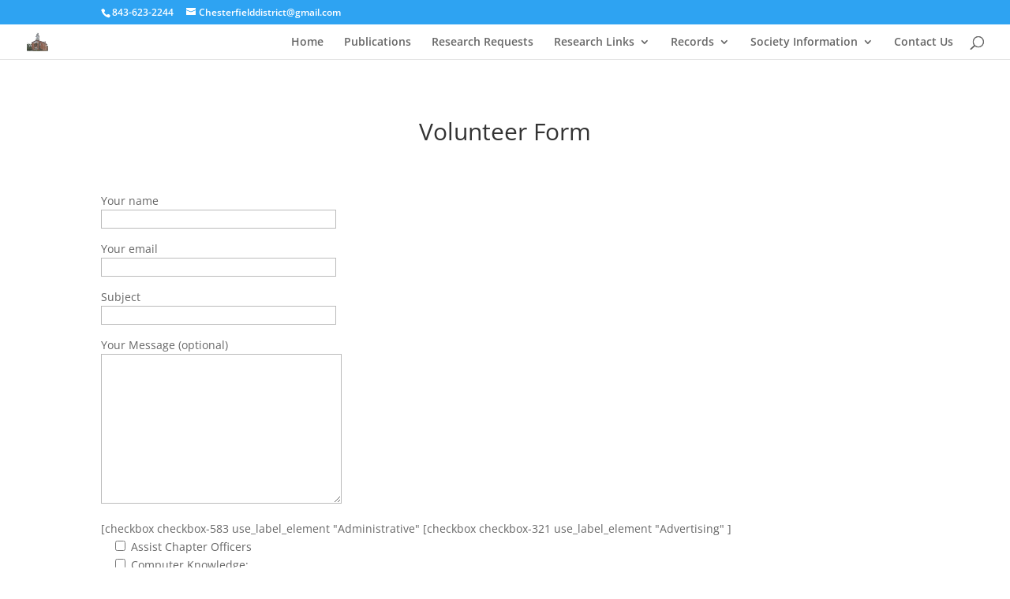

--- FILE ---
content_type: text/html; charset=utf-8
request_url: https://www.google.com/recaptcha/api2/anchor?ar=1&k=6LfCT7MhAAAAAFqGZ-woKyJasWsUpFO2Gy1QSD1I&co=aHR0cHM6Ly9jaGVzdGVyZmllbGQuc2NnZW4ub3JnOjQ0Mw..&hl=en&v=PoyoqOPhxBO7pBk68S4YbpHZ&size=invisible&anchor-ms=20000&execute-ms=30000&cb=8lj9dxvmhaat
body_size: 48591
content:
<!DOCTYPE HTML><html dir="ltr" lang="en"><head><meta http-equiv="Content-Type" content="text/html; charset=UTF-8">
<meta http-equiv="X-UA-Compatible" content="IE=edge">
<title>reCAPTCHA</title>
<style type="text/css">
/* cyrillic-ext */
@font-face {
  font-family: 'Roboto';
  font-style: normal;
  font-weight: 400;
  font-stretch: 100%;
  src: url(//fonts.gstatic.com/s/roboto/v48/KFO7CnqEu92Fr1ME7kSn66aGLdTylUAMa3GUBHMdazTgWw.woff2) format('woff2');
  unicode-range: U+0460-052F, U+1C80-1C8A, U+20B4, U+2DE0-2DFF, U+A640-A69F, U+FE2E-FE2F;
}
/* cyrillic */
@font-face {
  font-family: 'Roboto';
  font-style: normal;
  font-weight: 400;
  font-stretch: 100%;
  src: url(//fonts.gstatic.com/s/roboto/v48/KFO7CnqEu92Fr1ME7kSn66aGLdTylUAMa3iUBHMdazTgWw.woff2) format('woff2');
  unicode-range: U+0301, U+0400-045F, U+0490-0491, U+04B0-04B1, U+2116;
}
/* greek-ext */
@font-face {
  font-family: 'Roboto';
  font-style: normal;
  font-weight: 400;
  font-stretch: 100%;
  src: url(//fonts.gstatic.com/s/roboto/v48/KFO7CnqEu92Fr1ME7kSn66aGLdTylUAMa3CUBHMdazTgWw.woff2) format('woff2');
  unicode-range: U+1F00-1FFF;
}
/* greek */
@font-face {
  font-family: 'Roboto';
  font-style: normal;
  font-weight: 400;
  font-stretch: 100%;
  src: url(//fonts.gstatic.com/s/roboto/v48/KFO7CnqEu92Fr1ME7kSn66aGLdTylUAMa3-UBHMdazTgWw.woff2) format('woff2');
  unicode-range: U+0370-0377, U+037A-037F, U+0384-038A, U+038C, U+038E-03A1, U+03A3-03FF;
}
/* math */
@font-face {
  font-family: 'Roboto';
  font-style: normal;
  font-weight: 400;
  font-stretch: 100%;
  src: url(//fonts.gstatic.com/s/roboto/v48/KFO7CnqEu92Fr1ME7kSn66aGLdTylUAMawCUBHMdazTgWw.woff2) format('woff2');
  unicode-range: U+0302-0303, U+0305, U+0307-0308, U+0310, U+0312, U+0315, U+031A, U+0326-0327, U+032C, U+032F-0330, U+0332-0333, U+0338, U+033A, U+0346, U+034D, U+0391-03A1, U+03A3-03A9, U+03B1-03C9, U+03D1, U+03D5-03D6, U+03F0-03F1, U+03F4-03F5, U+2016-2017, U+2034-2038, U+203C, U+2040, U+2043, U+2047, U+2050, U+2057, U+205F, U+2070-2071, U+2074-208E, U+2090-209C, U+20D0-20DC, U+20E1, U+20E5-20EF, U+2100-2112, U+2114-2115, U+2117-2121, U+2123-214F, U+2190, U+2192, U+2194-21AE, U+21B0-21E5, U+21F1-21F2, U+21F4-2211, U+2213-2214, U+2216-22FF, U+2308-230B, U+2310, U+2319, U+231C-2321, U+2336-237A, U+237C, U+2395, U+239B-23B7, U+23D0, U+23DC-23E1, U+2474-2475, U+25AF, U+25B3, U+25B7, U+25BD, U+25C1, U+25CA, U+25CC, U+25FB, U+266D-266F, U+27C0-27FF, U+2900-2AFF, U+2B0E-2B11, U+2B30-2B4C, U+2BFE, U+3030, U+FF5B, U+FF5D, U+1D400-1D7FF, U+1EE00-1EEFF;
}
/* symbols */
@font-face {
  font-family: 'Roboto';
  font-style: normal;
  font-weight: 400;
  font-stretch: 100%;
  src: url(//fonts.gstatic.com/s/roboto/v48/KFO7CnqEu92Fr1ME7kSn66aGLdTylUAMaxKUBHMdazTgWw.woff2) format('woff2');
  unicode-range: U+0001-000C, U+000E-001F, U+007F-009F, U+20DD-20E0, U+20E2-20E4, U+2150-218F, U+2190, U+2192, U+2194-2199, U+21AF, U+21E6-21F0, U+21F3, U+2218-2219, U+2299, U+22C4-22C6, U+2300-243F, U+2440-244A, U+2460-24FF, U+25A0-27BF, U+2800-28FF, U+2921-2922, U+2981, U+29BF, U+29EB, U+2B00-2BFF, U+4DC0-4DFF, U+FFF9-FFFB, U+10140-1018E, U+10190-1019C, U+101A0, U+101D0-101FD, U+102E0-102FB, U+10E60-10E7E, U+1D2C0-1D2D3, U+1D2E0-1D37F, U+1F000-1F0FF, U+1F100-1F1AD, U+1F1E6-1F1FF, U+1F30D-1F30F, U+1F315, U+1F31C, U+1F31E, U+1F320-1F32C, U+1F336, U+1F378, U+1F37D, U+1F382, U+1F393-1F39F, U+1F3A7-1F3A8, U+1F3AC-1F3AF, U+1F3C2, U+1F3C4-1F3C6, U+1F3CA-1F3CE, U+1F3D4-1F3E0, U+1F3ED, U+1F3F1-1F3F3, U+1F3F5-1F3F7, U+1F408, U+1F415, U+1F41F, U+1F426, U+1F43F, U+1F441-1F442, U+1F444, U+1F446-1F449, U+1F44C-1F44E, U+1F453, U+1F46A, U+1F47D, U+1F4A3, U+1F4B0, U+1F4B3, U+1F4B9, U+1F4BB, U+1F4BF, U+1F4C8-1F4CB, U+1F4D6, U+1F4DA, U+1F4DF, U+1F4E3-1F4E6, U+1F4EA-1F4ED, U+1F4F7, U+1F4F9-1F4FB, U+1F4FD-1F4FE, U+1F503, U+1F507-1F50B, U+1F50D, U+1F512-1F513, U+1F53E-1F54A, U+1F54F-1F5FA, U+1F610, U+1F650-1F67F, U+1F687, U+1F68D, U+1F691, U+1F694, U+1F698, U+1F6AD, U+1F6B2, U+1F6B9-1F6BA, U+1F6BC, U+1F6C6-1F6CF, U+1F6D3-1F6D7, U+1F6E0-1F6EA, U+1F6F0-1F6F3, U+1F6F7-1F6FC, U+1F700-1F7FF, U+1F800-1F80B, U+1F810-1F847, U+1F850-1F859, U+1F860-1F887, U+1F890-1F8AD, U+1F8B0-1F8BB, U+1F8C0-1F8C1, U+1F900-1F90B, U+1F93B, U+1F946, U+1F984, U+1F996, U+1F9E9, U+1FA00-1FA6F, U+1FA70-1FA7C, U+1FA80-1FA89, U+1FA8F-1FAC6, U+1FACE-1FADC, U+1FADF-1FAE9, U+1FAF0-1FAF8, U+1FB00-1FBFF;
}
/* vietnamese */
@font-face {
  font-family: 'Roboto';
  font-style: normal;
  font-weight: 400;
  font-stretch: 100%;
  src: url(//fonts.gstatic.com/s/roboto/v48/KFO7CnqEu92Fr1ME7kSn66aGLdTylUAMa3OUBHMdazTgWw.woff2) format('woff2');
  unicode-range: U+0102-0103, U+0110-0111, U+0128-0129, U+0168-0169, U+01A0-01A1, U+01AF-01B0, U+0300-0301, U+0303-0304, U+0308-0309, U+0323, U+0329, U+1EA0-1EF9, U+20AB;
}
/* latin-ext */
@font-face {
  font-family: 'Roboto';
  font-style: normal;
  font-weight: 400;
  font-stretch: 100%;
  src: url(//fonts.gstatic.com/s/roboto/v48/KFO7CnqEu92Fr1ME7kSn66aGLdTylUAMa3KUBHMdazTgWw.woff2) format('woff2');
  unicode-range: U+0100-02BA, U+02BD-02C5, U+02C7-02CC, U+02CE-02D7, U+02DD-02FF, U+0304, U+0308, U+0329, U+1D00-1DBF, U+1E00-1E9F, U+1EF2-1EFF, U+2020, U+20A0-20AB, U+20AD-20C0, U+2113, U+2C60-2C7F, U+A720-A7FF;
}
/* latin */
@font-face {
  font-family: 'Roboto';
  font-style: normal;
  font-weight: 400;
  font-stretch: 100%;
  src: url(//fonts.gstatic.com/s/roboto/v48/KFO7CnqEu92Fr1ME7kSn66aGLdTylUAMa3yUBHMdazQ.woff2) format('woff2');
  unicode-range: U+0000-00FF, U+0131, U+0152-0153, U+02BB-02BC, U+02C6, U+02DA, U+02DC, U+0304, U+0308, U+0329, U+2000-206F, U+20AC, U+2122, U+2191, U+2193, U+2212, U+2215, U+FEFF, U+FFFD;
}
/* cyrillic-ext */
@font-face {
  font-family: 'Roboto';
  font-style: normal;
  font-weight: 500;
  font-stretch: 100%;
  src: url(//fonts.gstatic.com/s/roboto/v48/KFO7CnqEu92Fr1ME7kSn66aGLdTylUAMa3GUBHMdazTgWw.woff2) format('woff2');
  unicode-range: U+0460-052F, U+1C80-1C8A, U+20B4, U+2DE0-2DFF, U+A640-A69F, U+FE2E-FE2F;
}
/* cyrillic */
@font-face {
  font-family: 'Roboto';
  font-style: normal;
  font-weight: 500;
  font-stretch: 100%;
  src: url(//fonts.gstatic.com/s/roboto/v48/KFO7CnqEu92Fr1ME7kSn66aGLdTylUAMa3iUBHMdazTgWw.woff2) format('woff2');
  unicode-range: U+0301, U+0400-045F, U+0490-0491, U+04B0-04B1, U+2116;
}
/* greek-ext */
@font-face {
  font-family: 'Roboto';
  font-style: normal;
  font-weight: 500;
  font-stretch: 100%;
  src: url(//fonts.gstatic.com/s/roboto/v48/KFO7CnqEu92Fr1ME7kSn66aGLdTylUAMa3CUBHMdazTgWw.woff2) format('woff2');
  unicode-range: U+1F00-1FFF;
}
/* greek */
@font-face {
  font-family: 'Roboto';
  font-style: normal;
  font-weight: 500;
  font-stretch: 100%;
  src: url(//fonts.gstatic.com/s/roboto/v48/KFO7CnqEu92Fr1ME7kSn66aGLdTylUAMa3-UBHMdazTgWw.woff2) format('woff2');
  unicode-range: U+0370-0377, U+037A-037F, U+0384-038A, U+038C, U+038E-03A1, U+03A3-03FF;
}
/* math */
@font-face {
  font-family: 'Roboto';
  font-style: normal;
  font-weight: 500;
  font-stretch: 100%;
  src: url(//fonts.gstatic.com/s/roboto/v48/KFO7CnqEu92Fr1ME7kSn66aGLdTylUAMawCUBHMdazTgWw.woff2) format('woff2');
  unicode-range: U+0302-0303, U+0305, U+0307-0308, U+0310, U+0312, U+0315, U+031A, U+0326-0327, U+032C, U+032F-0330, U+0332-0333, U+0338, U+033A, U+0346, U+034D, U+0391-03A1, U+03A3-03A9, U+03B1-03C9, U+03D1, U+03D5-03D6, U+03F0-03F1, U+03F4-03F5, U+2016-2017, U+2034-2038, U+203C, U+2040, U+2043, U+2047, U+2050, U+2057, U+205F, U+2070-2071, U+2074-208E, U+2090-209C, U+20D0-20DC, U+20E1, U+20E5-20EF, U+2100-2112, U+2114-2115, U+2117-2121, U+2123-214F, U+2190, U+2192, U+2194-21AE, U+21B0-21E5, U+21F1-21F2, U+21F4-2211, U+2213-2214, U+2216-22FF, U+2308-230B, U+2310, U+2319, U+231C-2321, U+2336-237A, U+237C, U+2395, U+239B-23B7, U+23D0, U+23DC-23E1, U+2474-2475, U+25AF, U+25B3, U+25B7, U+25BD, U+25C1, U+25CA, U+25CC, U+25FB, U+266D-266F, U+27C0-27FF, U+2900-2AFF, U+2B0E-2B11, U+2B30-2B4C, U+2BFE, U+3030, U+FF5B, U+FF5D, U+1D400-1D7FF, U+1EE00-1EEFF;
}
/* symbols */
@font-face {
  font-family: 'Roboto';
  font-style: normal;
  font-weight: 500;
  font-stretch: 100%;
  src: url(//fonts.gstatic.com/s/roboto/v48/KFO7CnqEu92Fr1ME7kSn66aGLdTylUAMaxKUBHMdazTgWw.woff2) format('woff2');
  unicode-range: U+0001-000C, U+000E-001F, U+007F-009F, U+20DD-20E0, U+20E2-20E4, U+2150-218F, U+2190, U+2192, U+2194-2199, U+21AF, U+21E6-21F0, U+21F3, U+2218-2219, U+2299, U+22C4-22C6, U+2300-243F, U+2440-244A, U+2460-24FF, U+25A0-27BF, U+2800-28FF, U+2921-2922, U+2981, U+29BF, U+29EB, U+2B00-2BFF, U+4DC0-4DFF, U+FFF9-FFFB, U+10140-1018E, U+10190-1019C, U+101A0, U+101D0-101FD, U+102E0-102FB, U+10E60-10E7E, U+1D2C0-1D2D3, U+1D2E0-1D37F, U+1F000-1F0FF, U+1F100-1F1AD, U+1F1E6-1F1FF, U+1F30D-1F30F, U+1F315, U+1F31C, U+1F31E, U+1F320-1F32C, U+1F336, U+1F378, U+1F37D, U+1F382, U+1F393-1F39F, U+1F3A7-1F3A8, U+1F3AC-1F3AF, U+1F3C2, U+1F3C4-1F3C6, U+1F3CA-1F3CE, U+1F3D4-1F3E0, U+1F3ED, U+1F3F1-1F3F3, U+1F3F5-1F3F7, U+1F408, U+1F415, U+1F41F, U+1F426, U+1F43F, U+1F441-1F442, U+1F444, U+1F446-1F449, U+1F44C-1F44E, U+1F453, U+1F46A, U+1F47D, U+1F4A3, U+1F4B0, U+1F4B3, U+1F4B9, U+1F4BB, U+1F4BF, U+1F4C8-1F4CB, U+1F4D6, U+1F4DA, U+1F4DF, U+1F4E3-1F4E6, U+1F4EA-1F4ED, U+1F4F7, U+1F4F9-1F4FB, U+1F4FD-1F4FE, U+1F503, U+1F507-1F50B, U+1F50D, U+1F512-1F513, U+1F53E-1F54A, U+1F54F-1F5FA, U+1F610, U+1F650-1F67F, U+1F687, U+1F68D, U+1F691, U+1F694, U+1F698, U+1F6AD, U+1F6B2, U+1F6B9-1F6BA, U+1F6BC, U+1F6C6-1F6CF, U+1F6D3-1F6D7, U+1F6E0-1F6EA, U+1F6F0-1F6F3, U+1F6F7-1F6FC, U+1F700-1F7FF, U+1F800-1F80B, U+1F810-1F847, U+1F850-1F859, U+1F860-1F887, U+1F890-1F8AD, U+1F8B0-1F8BB, U+1F8C0-1F8C1, U+1F900-1F90B, U+1F93B, U+1F946, U+1F984, U+1F996, U+1F9E9, U+1FA00-1FA6F, U+1FA70-1FA7C, U+1FA80-1FA89, U+1FA8F-1FAC6, U+1FACE-1FADC, U+1FADF-1FAE9, U+1FAF0-1FAF8, U+1FB00-1FBFF;
}
/* vietnamese */
@font-face {
  font-family: 'Roboto';
  font-style: normal;
  font-weight: 500;
  font-stretch: 100%;
  src: url(//fonts.gstatic.com/s/roboto/v48/KFO7CnqEu92Fr1ME7kSn66aGLdTylUAMa3OUBHMdazTgWw.woff2) format('woff2');
  unicode-range: U+0102-0103, U+0110-0111, U+0128-0129, U+0168-0169, U+01A0-01A1, U+01AF-01B0, U+0300-0301, U+0303-0304, U+0308-0309, U+0323, U+0329, U+1EA0-1EF9, U+20AB;
}
/* latin-ext */
@font-face {
  font-family: 'Roboto';
  font-style: normal;
  font-weight: 500;
  font-stretch: 100%;
  src: url(//fonts.gstatic.com/s/roboto/v48/KFO7CnqEu92Fr1ME7kSn66aGLdTylUAMa3KUBHMdazTgWw.woff2) format('woff2');
  unicode-range: U+0100-02BA, U+02BD-02C5, U+02C7-02CC, U+02CE-02D7, U+02DD-02FF, U+0304, U+0308, U+0329, U+1D00-1DBF, U+1E00-1E9F, U+1EF2-1EFF, U+2020, U+20A0-20AB, U+20AD-20C0, U+2113, U+2C60-2C7F, U+A720-A7FF;
}
/* latin */
@font-face {
  font-family: 'Roboto';
  font-style: normal;
  font-weight: 500;
  font-stretch: 100%;
  src: url(//fonts.gstatic.com/s/roboto/v48/KFO7CnqEu92Fr1ME7kSn66aGLdTylUAMa3yUBHMdazQ.woff2) format('woff2');
  unicode-range: U+0000-00FF, U+0131, U+0152-0153, U+02BB-02BC, U+02C6, U+02DA, U+02DC, U+0304, U+0308, U+0329, U+2000-206F, U+20AC, U+2122, U+2191, U+2193, U+2212, U+2215, U+FEFF, U+FFFD;
}
/* cyrillic-ext */
@font-face {
  font-family: 'Roboto';
  font-style: normal;
  font-weight: 900;
  font-stretch: 100%;
  src: url(//fonts.gstatic.com/s/roboto/v48/KFO7CnqEu92Fr1ME7kSn66aGLdTylUAMa3GUBHMdazTgWw.woff2) format('woff2');
  unicode-range: U+0460-052F, U+1C80-1C8A, U+20B4, U+2DE0-2DFF, U+A640-A69F, U+FE2E-FE2F;
}
/* cyrillic */
@font-face {
  font-family: 'Roboto';
  font-style: normal;
  font-weight: 900;
  font-stretch: 100%;
  src: url(//fonts.gstatic.com/s/roboto/v48/KFO7CnqEu92Fr1ME7kSn66aGLdTylUAMa3iUBHMdazTgWw.woff2) format('woff2');
  unicode-range: U+0301, U+0400-045F, U+0490-0491, U+04B0-04B1, U+2116;
}
/* greek-ext */
@font-face {
  font-family: 'Roboto';
  font-style: normal;
  font-weight: 900;
  font-stretch: 100%;
  src: url(//fonts.gstatic.com/s/roboto/v48/KFO7CnqEu92Fr1ME7kSn66aGLdTylUAMa3CUBHMdazTgWw.woff2) format('woff2');
  unicode-range: U+1F00-1FFF;
}
/* greek */
@font-face {
  font-family: 'Roboto';
  font-style: normal;
  font-weight: 900;
  font-stretch: 100%;
  src: url(//fonts.gstatic.com/s/roboto/v48/KFO7CnqEu92Fr1ME7kSn66aGLdTylUAMa3-UBHMdazTgWw.woff2) format('woff2');
  unicode-range: U+0370-0377, U+037A-037F, U+0384-038A, U+038C, U+038E-03A1, U+03A3-03FF;
}
/* math */
@font-face {
  font-family: 'Roboto';
  font-style: normal;
  font-weight: 900;
  font-stretch: 100%;
  src: url(//fonts.gstatic.com/s/roboto/v48/KFO7CnqEu92Fr1ME7kSn66aGLdTylUAMawCUBHMdazTgWw.woff2) format('woff2');
  unicode-range: U+0302-0303, U+0305, U+0307-0308, U+0310, U+0312, U+0315, U+031A, U+0326-0327, U+032C, U+032F-0330, U+0332-0333, U+0338, U+033A, U+0346, U+034D, U+0391-03A1, U+03A3-03A9, U+03B1-03C9, U+03D1, U+03D5-03D6, U+03F0-03F1, U+03F4-03F5, U+2016-2017, U+2034-2038, U+203C, U+2040, U+2043, U+2047, U+2050, U+2057, U+205F, U+2070-2071, U+2074-208E, U+2090-209C, U+20D0-20DC, U+20E1, U+20E5-20EF, U+2100-2112, U+2114-2115, U+2117-2121, U+2123-214F, U+2190, U+2192, U+2194-21AE, U+21B0-21E5, U+21F1-21F2, U+21F4-2211, U+2213-2214, U+2216-22FF, U+2308-230B, U+2310, U+2319, U+231C-2321, U+2336-237A, U+237C, U+2395, U+239B-23B7, U+23D0, U+23DC-23E1, U+2474-2475, U+25AF, U+25B3, U+25B7, U+25BD, U+25C1, U+25CA, U+25CC, U+25FB, U+266D-266F, U+27C0-27FF, U+2900-2AFF, U+2B0E-2B11, U+2B30-2B4C, U+2BFE, U+3030, U+FF5B, U+FF5D, U+1D400-1D7FF, U+1EE00-1EEFF;
}
/* symbols */
@font-face {
  font-family: 'Roboto';
  font-style: normal;
  font-weight: 900;
  font-stretch: 100%;
  src: url(//fonts.gstatic.com/s/roboto/v48/KFO7CnqEu92Fr1ME7kSn66aGLdTylUAMaxKUBHMdazTgWw.woff2) format('woff2');
  unicode-range: U+0001-000C, U+000E-001F, U+007F-009F, U+20DD-20E0, U+20E2-20E4, U+2150-218F, U+2190, U+2192, U+2194-2199, U+21AF, U+21E6-21F0, U+21F3, U+2218-2219, U+2299, U+22C4-22C6, U+2300-243F, U+2440-244A, U+2460-24FF, U+25A0-27BF, U+2800-28FF, U+2921-2922, U+2981, U+29BF, U+29EB, U+2B00-2BFF, U+4DC0-4DFF, U+FFF9-FFFB, U+10140-1018E, U+10190-1019C, U+101A0, U+101D0-101FD, U+102E0-102FB, U+10E60-10E7E, U+1D2C0-1D2D3, U+1D2E0-1D37F, U+1F000-1F0FF, U+1F100-1F1AD, U+1F1E6-1F1FF, U+1F30D-1F30F, U+1F315, U+1F31C, U+1F31E, U+1F320-1F32C, U+1F336, U+1F378, U+1F37D, U+1F382, U+1F393-1F39F, U+1F3A7-1F3A8, U+1F3AC-1F3AF, U+1F3C2, U+1F3C4-1F3C6, U+1F3CA-1F3CE, U+1F3D4-1F3E0, U+1F3ED, U+1F3F1-1F3F3, U+1F3F5-1F3F7, U+1F408, U+1F415, U+1F41F, U+1F426, U+1F43F, U+1F441-1F442, U+1F444, U+1F446-1F449, U+1F44C-1F44E, U+1F453, U+1F46A, U+1F47D, U+1F4A3, U+1F4B0, U+1F4B3, U+1F4B9, U+1F4BB, U+1F4BF, U+1F4C8-1F4CB, U+1F4D6, U+1F4DA, U+1F4DF, U+1F4E3-1F4E6, U+1F4EA-1F4ED, U+1F4F7, U+1F4F9-1F4FB, U+1F4FD-1F4FE, U+1F503, U+1F507-1F50B, U+1F50D, U+1F512-1F513, U+1F53E-1F54A, U+1F54F-1F5FA, U+1F610, U+1F650-1F67F, U+1F687, U+1F68D, U+1F691, U+1F694, U+1F698, U+1F6AD, U+1F6B2, U+1F6B9-1F6BA, U+1F6BC, U+1F6C6-1F6CF, U+1F6D3-1F6D7, U+1F6E0-1F6EA, U+1F6F0-1F6F3, U+1F6F7-1F6FC, U+1F700-1F7FF, U+1F800-1F80B, U+1F810-1F847, U+1F850-1F859, U+1F860-1F887, U+1F890-1F8AD, U+1F8B0-1F8BB, U+1F8C0-1F8C1, U+1F900-1F90B, U+1F93B, U+1F946, U+1F984, U+1F996, U+1F9E9, U+1FA00-1FA6F, U+1FA70-1FA7C, U+1FA80-1FA89, U+1FA8F-1FAC6, U+1FACE-1FADC, U+1FADF-1FAE9, U+1FAF0-1FAF8, U+1FB00-1FBFF;
}
/* vietnamese */
@font-face {
  font-family: 'Roboto';
  font-style: normal;
  font-weight: 900;
  font-stretch: 100%;
  src: url(//fonts.gstatic.com/s/roboto/v48/KFO7CnqEu92Fr1ME7kSn66aGLdTylUAMa3OUBHMdazTgWw.woff2) format('woff2');
  unicode-range: U+0102-0103, U+0110-0111, U+0128-0129, U+0168-0169, U+01A0-01A1, U+01AF-01B0, U+0300-0301, U+0303-0304, U+0308-0309, U+0323, U+0329, U+1EA0-1EF9, U+20AB;
}
/* latin-ext */
@font-face {
  font-family: 'Roboto';
  font-style: normal;
  font-weight: 900;
  font-stretch: 100%;
  src: url(//fonts.gstatic.com/s/roboto/v48/KFO7CnqEu92Fr1ME7kSn66aGLdTylUAMa3KUBHMdazTgWw.woff2) format('woff2');
  unicode-range: U+0100-02BA, U+02BD-02C5, U+02C7-02CC, U+02CE-02D7, U+02DD-02FF, U+0304, U+0308, U+0329, U+1D00-1DBF, U+1E00-1E9F, U+1EF2-1EFF, U+2020, U+20A0-20AB, U+20AD-20C0, U+2113, U+2C60-2C7F, U+A720-A7FF;
}
/* latin */
@font-face {
  font-family: 'Roboto';
  font-style: normal;
  font-weight: 900;
  font-stretch: 100%;
  src: url(//fonts.gstatic.com/s/roboto/v48/KFO7CnqEu92Fr1ME7kSn66aGLdTylUAMa3yUBHMdazQ.woff2) format('woff2');
  unicode-range: U+0000-00FF, U+0131, U+0152-0153, U+02BB-02BC, U+02C6, U+02DA, U+02DC, U+0304, U+0308, U+0329, U+2000-206F, U+20AC, U+2122, U+2191, U+2193, U+2212, U+2215, U+FEFF, U+FFFD;
}

</style>
<link rel="stylesheet" type="text/css" href="https://www.gstatic.com/recaptcha/releases/PoyoqOPhxBO7pBk68S4YbpHZ/styles__ltr.css">
<script nonce="BKZyxIwZBENM4dPAr-5SvA" type="text/javascript">window['__recaptcha_api'] = 'https://www.google.com/recaptcha/api2/';</script>
<script type="text/javascript" src="https://www.gstatic.com/recaptcha/releases/PoyoqOPhxBO7pBk68S4YbpHZ/recaptcha__en.js" nonce="BKZyxIwZBENM4dPAr-5SvA">
      
    </script></head>
<body><div id="rc-anchor-alert" class="rc-anchor-alert"></div>
<input type="hidden" id="recaptcha-token" value="[base64]">
<script type="text/javascript" nonce="BKZyxIwZBENM4dPAr-5SvA">
      recaptcha.anchor.Main.init("[\x22ainput\x22,[\x22bgdata\x22,\x22\x22,\[base64]/[base64]/UltIKytdPWE6KGE8MjA0OD9SW0grK109YT4+NnwxOTI6KChhJjY0NTEyKT09NTUyOTYmJnErMTxoLmxlbmd0aCYmKGguY2hhckNvZGVBdChxKzEpJjY0NTEyKT09NTYzMjA/[base64]/MjU1OlI/[base64]/[base64]/[base64]/[base64]/[base64]/[base64]/[base64]/[base64]/[base64]/[base64]\x22,\[base64]\x22,\x22wpoUeMKKM0deNsOOGMKIVMKnwppZwpxnfcODDk5FwoXCmcO4wqXDojhccX3Cmy1TOsKJV2nCj1fDin7CuMK8QMO8w4/CjcOZXcO/e3TCmMOWwrR2w74IaMOEwr/DuDXCjMKncAFgwrQBwr3CqgzDrijCtSEfwrNwKQ/[base64]/CiS5seAnDuHBkwrpgwofDr1I2w5QUGsKxTl4MJcOXw4QCwphMWh1kGMO/[base64]/DtcKpWVV1TcKAwqE5wo/DvyDDkX/[base64]/CosKjVcK3L8OLRsOiwqoiw63DgXVgw6A3bMOQw4LDi8O/ZhYyw7/[base64]/[base64]/CuFPDmDATK8KWATxRJ8KRQsKFwrvDjsKuRVdww5LDj8Kuwr9bw4LDqsK8FE7DhMKnfS/Djkk/wqYtbsKjdURgw4ciwosmw67DvS3Crw90w6jDn8Kzw4MWBsOGwovDq8Kfwp7Du3/CgwVPTzvCtsOiaikSwqRXwrN3w7LCoysAOcOTalAFa3vCg8KMwrzDnDZAw5UCI0YEIiFkw5dwMjY0w5wJw64yVz5CwrnDssKZw6/DgsK3woNpFMOPwqXCgMKqMz/[base64]/[base64]/wro7EwXDhghFwrzDiAbCs3Y+QUBNw6rCqkFiHMOFwr8Ewo/DpCMBw4PCmjFrOsOnA8OMH8OOAMKAcnrDkHJjw63ClWfCnglGGMK0w4VYw4/CvsKVAMO6PVDDicOpVsOGWMKPw5HDiMKFKk4kWMOfw7bCl1jCuFcKwp8RSsKdwo3CsMOmBgIZRMOcw6fDq1YdXcKzw4bDuV3DuMK5w6F/ZmMbwr3Dji7CucONw78twoXDuMK/[base64]/Dr10sw5vCsFNmw7V6JAjCtw3CvkXCqcOaSMOFCsOHWMOLawIBMXIowq9cEcKZw4DCu3wzwooJw43Dn8KwQcKbw4R1w7rDnAzCgxEeCQjDgWDCgwgXw4lKw6kHSkTCjMOew5nCjcKyw6Nfw7HDncO+w5tfw7MgTMOjbcOaO8KgTMOew7rCvsOsw5HCjcOOJEQ/cw5uwr7CscKZG3jCo3ZJMcObEMO/w4TCjcKAQsOWWMKxwr7DtcOfwqfDu8KVPihzw5ZNw7I/DsOXPcOOScOkw6UfGMKdAkPConTDksKAwo4MSV7DvGPDsMKEOMKfTsO5EcO9w61SPcKpcxokRyXDiEbDksOTw7UgTX3ChBk0XSh/DhcPHMK9wr/CrcO9DcOxS2puCRzCl8KwScOpDsOfwqI9YsKvwrBJNMO9wpxtYy03Gk4lT2Q6aMO/HlbCqEnDtS4Rw659w5vCksOXMHQ2w5ZmVcK1wqjCr8Kyw7HCqsOxw4vDncKxJsORwrtywrfDuFXCgcKvTMOPecOHVhvDoWdkw5cxKcOiwoHDpHNdwp0EZMKQExTDl8Oaw4YJwonCoHJAw4LCgEFzw6LDpGENwpsnwr5mFlHDkcOSf8OAwpMdwpPCssO/[base64]/DssOmwroewrLDmjNsChBLwqdJYcKvT8K8PsOnw6BnFAHCvn/DqSfCq8KMN3vDuMKSwp7ChRs7w5jCt8O7OCvCrHtGcMKjZxzDmkcYAHRCJcO9OmA4WRfCl0fDsGzDicKOw7/Dh8OJZsODLGrDr8KtVHlYBsOFw5VTG1/[base64]/Cp8KKcnQWwoxlwr1rS8KxbMO8wpJFwrXCrsOFw7YPwqNswps7GD7Dg2zCuMKDJEcqw47CqhTCqsKlwr4pNcO3w7LCv1IRWsK/Ml/Cp8OcUMOywqAkw79Hw7hzw5pZE8O0aRo9wrhHw6jCssOnankpw6TCpnQ2PcKiw5HDjMO/wq0PQ2rCrMKSfcOAOSzDjijDtUfCksKmFTjDriTCr2vDkMKbwoTCjFtIUUcuaXEeRMKfO8KAwoHCjjjDv0suwpvCn2EeY3rDh1jCj8OswpbCnTUFXsOCwpg3w6lVwoXDscKAw7w7RMOsGDcgwrlowprDkcKocXM0Yg9Aw5x/wrJYwoDCr1nDsMKLwqUZf8OCwrfCtRLCij/DssKieDrDjQJ7PTrDs8KmYxR8VF7DvMKATzlDFMOfwqMNRcOfw7jCik3DtX1ww6J6GGdkw4YxclHDgnrCsgPDsMOrw5XDgTQZPQXCtH4xwpXCl8KYRz1PRW/Ct0krWcOrwo/Co1jDtzHDlMOwwpjDgR3CrHrCi8OuwoTDn8K0dsO9wr0qHmoHfUrCiV3CiUlTw5bDvcOHWwEYTMOYwo3Cs0TCsjNPwpPDpXZkVcKeAnTCtS7CnsOCdcOYPRLDjMOgcsK/H8KMw7bDkQ0dLCnDtUUXwq5swofDqMOUccK9DcK2B8OQw6rDn8OywpR/w44zw5rDjFXCvjk8U09Aw6Qfw57ClAtcYWEzdHtqwrIzV1F7N8Oywq7CrSDCrAQrU8OMw4t7w5UowpTDvcOnwrMMNSzDhMKIEkrCvUwIwpp+wrXCg8K6X8Kyw6gzwoLCiUpBI8Ojw5nCokPDtgLCpMKyw6lLwqpUOHl6wo/DkcKAw7zCriFUw5bDhMKbwrEYc0ZqwoPDmBrCvAFyw5vDjh7DrRpdw6zDqVvClm8hw67CjRXChMOWAMO9XsK4woPDijvCqcOWLMOYeC1HwqTDnEbCu8KCwozDpcKCZcO1wq/[base64]/CkX9xwoYiwpwwE8OoZVjDncKCBMOLwrZaZMOJw6fCnMO3WT7CjcObwppfw6PChsOVTwMPBMK9woXDhMK2wrUgMnZmDy9uwqnCrcKcw7zDvcKECcOBJcOZw4XDlMO1SmFKwrJmw7BlUUlMw7TCpz3CuTBNdsO0w6FGJXdywp/DpsODF2HDs1sZcSVja8KxYsKtwqrDhsOzw6EvA8OMwozDpsOAwro+A1UhS8Kbw7NyRcKOHRTDqE3DrHcvW8OAw7zDq1YBTWcFwqfDhV4rwrDDgFUoaWIhHcOVRgkBw6rCrlLCocKhZsK/w57CnGlUwrVpZFA1dX/ClcOMw60FwrvCkMOJZGZbdMOccDrDgTPDqcKXcWhoOlXDmcKkKxRfbBsswqBAw6HCiWbCksO6K8KjfVvCqsOvDQXDs8OeHxQ7w7jCv3zDssKew4jCncKpw5Etw57CkMKMYD/[base64]/NGc+wpUrOcK2PmcMDzTCosKfw7nDnMKdwqR1wrdZwoxnXhzDhWDCkMKUUjx5wqVSX8KbZ8KDwrEbQ8KWwpIkw5V5XF8Yw6l+w4k4esKAKXjCsyrDk311w7/[base64]/Cn8Kuw47CpF3CmsO7Y8Otwo1jwpEHU8OxwrwnwpbCkMKqQMKcw650w6t/S8KvY8Oiwq0BcMKCA8OYw45mwpYnSA9ic2EdXMKOwqPDliDCq1siKU3DvsKdwrbDpsOpwqzDs8KCKgUBw6kxC8O8LlvChcKxw6BVw6XCm8OIFsODwqHCoXYTwpnChcO1w4FFIxd3wqjDrsK9PSRdXmbDvMOLwpPDgTR1PcO1wp/[base64]/[base64]/w4nDjcKHQsOUcUYyw79sfFE+YcKgeU3CnsOYAMKLw4hCOw3DtWIVf1rCgsKXw5Z4F8K2ECUKw7dxwodRwrZCw7rDjH3CmcKiDysSUcKBZMO4ccK3ZWhzw7/[base64]/EWFuwqDDnsK0c2vCs8Omw5B3w5FSYsKhBMO6HsKDw5d+QsOww7JRw5PDqEZUABxuCcOswp4YbcOnVQl/LAUTD8K2a8Ouw7IHwrk9w5BlW8OSa8OTIcOqCGTCgGkaw7tsw7DDr8KLTUUUK8K9wqNrdn3Dky3CvRjDuGNzJBjDrz4TTcOhC8KpbX3CoMKVwrfDmH/Dh8Okw510VGwMwod6w6PDvGpLw6DChwVPb2fDnMKvCCpOw6Fbwr8Iw7DCgRNfwqnDkcKpFjEYHC5Lw5oMwpvDmSkob8OYUSQPw4nCvsOPUcO3YWfCmcO3WcKUwoTDhsOETRZ4fQgcw5TCigIIwoDCh8Odwp/CssKPMyPDiHNcQF4aw43CkcKTSzVxwpTCiMKSeEg/[base64]/EMOpfcKbwo8Vw7I1wpHDpERwUU/[base64]/CuwDCswfDkSw8woMII8O6wqzDvsK8wp/DtxvDlQsZGsOtUyJHw4XDj8KwfsOOw6gtw6djwo/CjyXDgcOhMsKPC2Z0w7VJw78MYUkwwop8w4DCsBEXw7l4fMOfw4LDhsO6wpRwRsOETRJtwpErVcOyw5DDkyTDmF0lFSlgwqADwpvDtMKhw5PDg8OLw73DjcKnYcOqwpjDvlRHJMK3asK5woFew6PDjsOrRGnDhcOuEgvCmMOpdMO/Czx9w4DCkUTDhBPDn8Klw5vChcK+bWBPfcO1w7BJb3RWwr3DrAM9Z8Kbw5HCncO8RnjDux4+XCPCul3DmcKdwqzDrBjCtMK/wrTCkFXCk2HDn00rHMOhPkIuGW7DjCMEVHEdw6nCosO7C1Q0dSDCt8OZwoAwCgEeRAHCgsOewoDDoMKMw5vCtivDkcOPw4bCsFl7wobDlMOBwpvCs8KtU33DmsKRwodkw74xwrzDuMOgwptbw4NwLiVqDsOJNArDrCjCpMOtV8O6G8Oqw4/DhsOAMcOtw45gM8OzCB3CtXwtw5R/B8K7A8KzKBU/w6xXIMKUSTPCk8K1PgfDr8O/AcOnd1rCg1EtPybCnhHDvHtcN8KwfmlYw57DkBfDrcOuwqAYw7RhwqTDrMOvw6xvRlPDoMOjworDg1DDucK1cMKRw7PDv3zCvn7DlcOiw6nDux1MP8K8ezzDvALCrcKrw7jCkEkdLGHDl3bDtsOXVcK/w7LDgnnCkmzCi1tJw6rCqMOrZG/ChSYyPRLDmcOXb8KrCkTDsDHDj8KObMKuBcO5w6/DsEAbw7HDqMKxTDMRw7bDhybDsENqwq9vwozDt3xwOATCrTbCkiIJKnrDngjDjEjClQXDsSMzMw1tFELDpCEHHmQ8w59Ta8ObQXoGQnPDuHhjwpt3TsO7U8OYZHJ4S8Otwp/Cok5xb8KZfsO+Q8Ovwr4Sw41bw7jCglMYwrdpwovCuAfCm8OCIFLCgC8/w7bCtcOxw51Dw7RVw49OS8KkwrNrw4fDlm3Dt2g/Rz1ZwrDCkcKGOcOwJsO/[base64]/DlnHChsKgTAnDtSLDqUonUjfCkMKxRmYXw7zDpnLDu0jDmQhtwoTDjsOaworCgwFDw6t0RcOpBMOrwo/CgsOxDMKDRcOaw5DDmcKResK5KsO0FcKxwp3CrMKowp5RwqvDmnwYw4Juw6MRw6wBw43DpSzDq0XCkMOnwrrCgXkSwq/DucO1MG1jwo3Dj2rCjzDDnmTDqDJVwo4Lw4Vdw7AhCSdoBlxOIcOpNMOewocVw7PDs1NoMCAhw53ClsOlEMOZCEtcw7vDg8KNwo3ChcO7wq8Wwr/Dm8KpI8OnwrvCisK9NVIewprDl2TCujrDuG/CsBPCqG7ChHwaRk4awopfwp/Dr0hXwqTCp8O1w4bDisO6wr4WwoYnGcOXw4ZcM0Y8w7ZhIcOiwpxkw4kwP2VMw6IUeC3ClMOcNzxMwr/CozXDnsK5w5LCrsO1wrTCmMKCW8OdBsKOwq8bdTxjPn/Cl8OMHsKIZMOyG8OzwqnDpiTDmTzDrGABXHZoQ8KTfA/DsFHCmXnDtsO9CcOONsO/wpAhThTDlMOqw5nCt8K+GsOowrNqw4jCgE3DuTQBPi1Gw6vDnMKAw5PDmcKDwpZiwoRlG8KTRVLCpsKCwr9pwpHCkmrCtAY/w47CgmNFeMOhw6nCr0F9wqghPMKLw7tQOCFXexkERMKZeGIsdsKqwockaCh4w41uw7HDjsKKUMKpw4bDhz/ChcKAAsO4w7I3McKOwp12w5MiU8O/SsOhVG/CmmDDt2HCs8KWO8OhwoxfJ8Ksw4MYEMO4D8OCGhTDpsOCBx3CuC7Ds8KEdSjCmhEwwqofw5HCl8OcIxvCo8KCw4Fmw7vCn3fDnCPCgMK4PlwWe8KCRsKhwoXDncKJbcOKdQdqAnpMwq/CoXfCgMOkwqvCrsOJVsKmVC/ClRliwrvCusOZwozDscKvGxfChnIfwqvCg8KIw4xNeD7Cvi0cw61lw6XDqSZ+Y8O5QBLDrMKMwodlfTlXbcK1wrIlw5bCrsOrwphkwpTDhzdow6xYBsKof8OUwrETw7PDkcOcwq7CqkR6PQPDmlhfGsOsw5PCvkcNL8K/D8Kiw7PDmn5bOx7Dg8OlAT/DnBIMB8O5w6HCncK2VknDhEPCkcK9N8O2XVHDvMOaOcOxwpjDvylDwoHCvsOaSMKlTcOswqrCmQRQdR3DvCXCiyxowrQPw4zDp8KxHMKROMKXwr9aeXVPwq/Dt8K9w5bCjcK4wrd7HTJ+LMOzNcOEwoFLUiddwq8kw6XDgMO7wo0Sw5rDklRQwoLDsxgww5HDhMKUASPCgcKpw4NWw7zDv23Cq3vDmcKDw5BHwpXClUPDksOxwossX8OITETDqsKKw7doCsKwHcKkwq9qw68aCsOswpRHw4AAADLCmDRXwoV1ZH/[base64]/DgBjDn8K4CBvDohTCsxTDtRFPwpRpwqlKwrjDmHk3wr7CoHd/wqjDoAjCo3fCmQfDkMKjwp8Xw4DCsMOUNhLDvinCgj8UUVrDjMOXw6vCjsOuOsOew4QpwrTCmiUPw6XDp0lNMsOVwprCjsKmR8KDwrIXw5/DlsO9XMOGwpHCvinDhMOJI1toMydLw5PCpTfChMKfwpRWw7nDl8KEwp/CnMOrw7gnJ301wpoZwqxoXAQQHcKJAk3Cly1GfMOlwoovw7lLwofCsSXCoMKcOwLDlMOSwqA7w7wUDMKrwrzCnVsuO8KwwrIYMFfChVVTwoXDkWDDhsKrIsOUV8KcCMKdw40Cwo/DocKyC8OTwo7DrMOKVH0UwqEMwrvDv8OzYMObwoJXwrDDtcKPwpsid3nCsMKtfMOuOsO6bEVzw7p7SmA7wq7DvMKTwqZgTcO3KcO8EcKGwo/DkU/CkT9dw5zDlcOxw5HDtzbCgG8hw4goQn/Coi1vGsOMw5dXw73DgsKQezshB8ORVMOnwpTDmcKew7DCrMO0dxnDnsOUT8KGw6vDsiHClsKEKXF5wok6wonDocKFw4EhEsKycV/Dp8K4w4nDt0TDgcOJRMOMwo5CETcHIycvGhJZwrLDlsKRU3ZKw6PDig0BwoNMfsKuw4PDn8K5w4XCq3YhfyU/QjFTEFdpw7vCjA4KWsKSwpsqwqnCuDF0CsOSL8KvBMK7wqDCjsOaen9xeDzDtGsDDcOVGl3Ch3oZwqvDjMOASsKkwqHDvGjCusKxwrpMwrRCFcKAw6LCl8Ojw4tUw4zDl8KdwrjDkS/Cnz7CqUnCoMKUw5rDtRbCiMKzwq/DicKLAm5Iw6R0w5h4dcOCSyHDicK8XArDq8OSEUXCsSPDi8K+LsOfYGEpwprCgkQyw4Y2wrEDwrjDqC/DmsKVIsKhw5oJczwMCcOvbsKDG0fCqlVyw6smQnpIw7LCrsKdWV3CoXDChMKdA37Di8OJbFFSK8KcwozCrztdwoXDgsKuw6jCjXwpfcOTZ049cQgGw6UcN1ZAacOyw4FGGE9gV1HChcKiw7LDmsKDw6V9XS8gwo/CmRLCmQHCmMOGwqM3D8OGH25+w4RdPcKvw5wuBcO7w5whwqjCvkHCn8ObTcODUcKALMKLfsKTXsOZwrMpBy3Dg2/DjionwrBQwqEmC288KsKlMcKRFsOAbsO9acOJw7bCgHPCpcOkwpEiV8KiGsKXwpg9BsK+aMOPwpvDnDMXwpkeYR/[base64]/EMKKw7BnEU/[base64]/[base64]/[base64]/[base64]/wpN8NMOsQCdbGsKzdQ0IGXRAcMKpRHnCtivCrTZYCkbCqUAgwpB6wqZpw77CscKywqPCj8KDYsKWGn/DrV3DkBUyAcKwA8K6awUWw6zDqQp1YsKew71hwq8kwqVcwrIKw5vDl8ODYsKFSsO4K0IRwqt6w6UHw7jDqkUrBVXCqlB9eG5Hw7h4Gg43woRccBvDvMKhFRscORcqw7DCuRxVOMKCwrMLw4bCmMOQEARDwpHDjTVRw4Q/[base64]/[base64]/ChMKjw4DDikxjw6DCj8K+OMODw7XDusOkw6A0FzENCMKMEMOmKBcLwo0WFsOxw7XDsAlrWQLCgsKFwoN7LsKfSl3DpcOJJEV6wpFow4HCk2/DjAcTDlDCi8O9I8KYwqFbNih/RhsGW8O3w7xvBMKGEcKpSmFcw4rCjcOYw7UeQznCkjvDvMO2BgFwHcKDOSXDnGDCrzwrVjc3wq3Ci8KBw4vDgF/DvsOqw5EwCcOmwr7Cn0LCncOMTcOYw78JEMOHwrHDv1jDox3Cj8OswpXCgBzDtMKGQ8OgwrTClmw0K8OqwphvScONXi1hRMK3w6sbwoVFw6fDk3AHwpvDl0BLbyYALMKpXTciDAvDn3YPYjt5ZzA2dWHChx/[base64]/w7wMwq9ELsO9e0DDlcO7QxYKIsKZw6YFUkEbwpw1w7fDq35zfsOdwrMuw69TNsOpdcKmwojCmMKcXnrCpQTCuVvCn8OAA8Kzwrk7Oj/CijjDu8OXwpTChsK0w73DtF7DqsOVwqfDncO3w7XCrsO+A8OUdlJ5ayTDsMO6wpjDqxxCB096OcKffzg2w6zDgCDDgcO0wr7DhcOfw7rDmEDDgSsOw5vCr0XDj00wwrPCmsOaesKZw7/DjcODw6krwqFxw7rClEEDw6lSw4ZxZMOLwprDjMOhPMKWwrjCpS/Ck8KbwozCrsK3fFXCvcOjw4pHw4B8w796w6tZw5PCsgvCp8K0wp/DmsO4w5/[base64]/[base64]/[base64]/[base64]/[base64]/[base64]/CpsOww4rDusKdEg/CtcKCQHvCoTHDvG7DtMO6wqjCsyxwwpUiXAhdR8KULy/Do3shU0jDksKRwqvDvsKzfDTDuMKFw5FvCcK/w7bDnMOaw5fDtMKxXsONw4oIw4M8w6bCn8Kkw6HCu8KPwpPDqsOTwrDCuQE9FzLChMKLX8KtARQ1wqJTw6fCksKUw4fDjm/CpcKcwoLDkQ5MNn0QKVDCjEbDjsOHwp07wqE3NsK+wq7CscOfw4Mqw5tew4MawqhZwq1mCsOmCcKkEMKMbsKdw50+HcOIXsOOwoLDjzPClMOYDGnDsMODw5h4w5sxdGFpfg3DrmRWwojCj8O2Xm0HwoXCsC/[base64]/[base64]/CiMKtCcO/w5zCnsKhCVEGFnxKPMKaTlfDmsKvdG/Cn0wLW8KawrzDosOkwr1JVcKHUMKUwpNOwqoNfiDCocOkw77Dk8K0NRIAw7cQw7LCsMK2S8KEEcOFYcOcPMK/[base64]/Dp8Kxw75xKW3CmVJJw4tWw6bDr3I5w4I+QnB9bV/Dlx8bHsKGdMK+w6xsTsOew7/[base64]/DswjCp0BRwpHDucOdwrclw5hWfsKMFTnDqMKqFcKyw47Csg1DwqPDuMODUi82A8O/[base64]/F8O0w70YCmPCpDtrNVQfw54swoI7XcO0O2J4QMK6aRbDuWY4NcKHw5cPw7TCn8OjccKsw4zDoMK+wq0ZETLCosK6wovCo23ClmgHwpE8wrdpw5zDpGnCt8ONMcKew4A4RcKRRcKqw7RmNsO6w4NGw7TDtMKJw7/[base64]/w6pIwqMhw55mXBfCnwLCh3sFTcOVf8KIesK4w6zDmwE9w4lUYUrCjBoAw5AFDwDDpsKUwovDo8K4wrzDpQlNw4vClMOjIMOIw7tww6RsN8KQw7JTKcO0wqDDu33CjcKMw5bClBI4GMK2woV2Ex3DssK1CmzDqsOTIltRNQrDqE7CvmROw6UJVcKFVMKFw5/[base64]/U8OAwpdkP8OhMRnDqR/DiCN2JwE2SsK6wodOJMK7woFMw6hJw4XCmw5Ewr4JBTjDg8OlLcOIOA7CojNLGRXDs3HCnMK/YsO9NhAyZ03Cq8OrwovDpwLCoxgyw77CpjrCk8KdwrfDpsOWD8Ovw4HDqMKgbwM0PcKTw5/DuEZCw5DDo0DDjcK8Kl7DsFRNVVFsw4vCr13CicK6wp/[base64]/DnWpvwpvCkz1Fwo7DhMOnK8OyecOhEAnDj2zDlMOBN8OUwoNXw67Cp8OFwoTCukgwEsOLVm/Cj1/CuWXCrkLDj2AhwpI9FcKFw5PDn8KXwpVIfE/CvlNHaEPDi8OkX8KHeTNjw60hdcOfX8Omwr7CgcOxNS3Dj8KAwonDrRk/wr7Co8KfSMOCTMOiBTDCtcO4W8O+aBYhwrQUwrvCucOQD8OgFMO6wq/CoC/ChX4Iw5rDvxrDuQl0wpDCqiABw7YQfFMYwrwvw51KDGPDuBbCtMKBw4vCv2vCmMKPGcOLJGFBHMOWP8Ozwp7DjVvCgcOeGsKIKjDCs8OqwoHCqsKRNBPCtMOIU8K/wp1IwoXDmcOCwqvCocOpahbCrEHCn8KGw4sVwprCnsKQJHYpEGwYwqfCshFwF37Dm35hwrXDh8KGw5khCMOdw6VQwrhnwrogFiXDkcKTw61vLMKUw5AJeMKsw6FDwpTDlH9uf8KAwo/CsMO/w6Zbwq/[base64]/Cu8OswoN/M3rCuMKDZQRgw4M2AlzDsFDCisKgQ8K5RMOWQ8K/[base64]/ClW0QwpPDtyJ9wpPDsyNDTcOTGAoAK8K1CsOKB3/Dt8KtPsKVwp/[base64]/w6E5JHN5UhU2XcKTXcKpcMKVfsO7ZQMMwpoTwp7CjMKvTcO/OMOnwqRYOsKTwph+w5zCiMOPwpZsw4srwrDDq0o3ZD3DqcORJMKFwqvDm8OMNcK8Q8KWH0rDj8OowqjCkhcnwqzDqcK8aMOPw58RW8O8wpXDozFqY1EMwp0uQ3zDnU5jw6HCiMKtwp42wrbDr8ODwovCjsKwOULCqGfCtS/[base64]/wp9VJMOhwoUiw7HDgh15QB59CsKUwrXDtcOkwpnDmMOpD3JEU2hdFMK/[base64]/CmsKSwpUTdsKGD3NKw7/CjMOZwozDmSDDnD4Nw7PCvm5Gw6F6w6TDgMOQGw7DhcONw5t+wp7Co0kIXjzCuEbDm8KPwqzCnMKVFsKMw7pOB8OSw4jDksOXVETClUjCr0YJw4nDswDDp8O8Jh0cPAXCoMKFY8Kjch3CvA/CpsOtwq1VwqXCqS7Dv2hvw43Dq2fCo2jDmsOmeMKqwqTDgHIHPjbDrFM9EsOlbMOoblckLVrDp0EzNkLCgRMjw6IhwrfCuMOIT8ORwrLCmMKZwrbCnGJsD8OxWmPCpSxgw4HCicOjLXUvWsOawrMxw7I4AiTDgMKzWcKeSU7Cp2/DvcKZwoVaNHd6aVN0w7tjwqhqwr/CncKEw4PDiRzCsRtVWcKAw4cXOxnCp8K2wq10LydjwpwAVMKBVgnDsS4xw4PDui/CunVrck1QAzzCulQewr3CssK0KTNtZcKWw6BeGcKdw5DDmBMLGG1BY8KWUcO1wo/[base64]/[base64]/TQQ/[base64]/[base64]/FcO4wq1uAC7CpT/DsMKewr59wrI1OMKjZWXDolQkfMKbIz8Dw5DDtMOrLcOEcUN2w41jIFXCgcOjSCLDp2lHwpTCtcOcw7MCw7/Cn8K7dMOWM3zDv0vDj8O5w6XClT05wp3DrcONwpXDqhclwpN4w5IHe8K0EsKAwojCr2lmw5gRwpPDtjMrw5vDg8OUQi3DocONAMOAHRBFCn3CqwZHwpTDrsOkBMO3wqXCl8OTEwRcw7xewqcGKsKmZMKARWkcJcOlDVwsw7BQPMOaw7/DjlpJXsOTRsOzBcOHw6k4wqhlwrvDvMOWw4nDugYPWG3CiMK2w4F2w4IuHyzDkR3Dr8ORPAXDpMKBw4/CocKhw4PDsBAMVWo9w44dwpDCjcK+woUnPcOswqrDniBbwo7Cm1vDnSfDucO8w44jwpgGZWRawoNFPcK9wrkCYF/CrjvCqkxUw4tnwqN1EEbDkxvDpsKfwrBIMcKKwpvDpMK6LC4Bw69YQiVkw75FMsKjw65Ywr85wrR2a8ObD8K+w688WDJuV2/[base64]/CpAPCo0pFPkdTwr1kwo3CmVZYwptNw71+bSXCssKNB8OFwo3CtmRofQtsSUTDk8O6w7jClMK/w7ZZP8Omb0ouwo3Dsg8jw4/DlcKbSnLDmMK5w5UuI17CpQNWw7Y3wr7CqVczEMO0YFhOw4IBC8KlwrwHwpwebcOdc8Kpw4N4CwHDt1zCssKpDMKGF8K+IcK1w43DisKGwpskw7vDkU8Iw63DoD7Cm09Xw44/[base64]/CrTVLw45kw64awq7CjAHDshTDvsKLT8OawqZmwpjDnMKDwoHDv25McsKZE8Khw63CgMOeJxpzPFrCjixQwp3Dp0VZw77Cp3nCn1lKw5UACl3Di8OFwpo2w6XDqUhnB8K0AMKUO8K/cQIEGsKMdMOIw6A1WwrDoUbClMKZZyxcJStNwoE7DcKdw71Ew5zDnzRcwqjDrj7Cv8OBw4rDpxvDlR3DkkdawrnDoygoZ8KJJRjCqGHDqMKqwoBmHS1UwpY0JcOlL8OOPTRWaDvCoSTDmcObPsK/NsKIdy7CucOtP8KAdR/CslbCm8K2AcKPwqPDojNXFRcHw4HDs8KkwpbCtcOQw4jCu8OlZy16wr7DvCDDjcOyw6k0ZWHDp8OnECN4w63Dp8Okw6Qkw4/Dszgnw59RwqI1UADDugoCwq/Dg8O1OcO5w75KZFAzZwHCrMKGOmvDscO5EnEAwqLCj14VwpbDjMKUCsOdwoDCgMKpd28jdcOxwpYOAsODRkp6G8Oow7DDkMOyw6/Cg8O7bsKUwrp1GcKCw4rCvCzDh8OAP1HDoQgwwrVewoLDr8O7wrJiHkDCscO7VTB4FiE/wrrDohBmw5vCsMOaZ8O/[base64]/w6g1MSABQcK3wpjDtsOKwowZw5M/w77DhcKFY8O6wrcsTsKGwqI9w5XChsORw4tOJMKwLsObU8Oiw5p5w5JVw4xXw4DCljAZw4/CgMKHw711dcKKI37DtcOPSAPCpwfCjsOdwoXCsQlrw7bDgsO+E8OaPcOSwpB2GHZHwrPCgcOQw5wHMxbClsKNwpXCnV8xw6fDocOLc1LDmMKHBTPCq8O1ND3ClXUdwrrCrgbCm2xaw49iYsK5AR54wr/[base64]/PCVYXibDrnpTwpTCm8OIwq/Dt23CscKbw75zworCpsKAw4VuWsOPw5vCrRrDoGvDgB5eLTPCj31gQQoaw6JbTcONAX8dVSPDrcOsw59bw7Rcw6XDgwfDh0XDtcKlwpTCiMKywpILPcOoScO3cxFhDsKowrrCrH1MI1/CicK0WEPCi8K2wrcgw7TCgznCtF7ChX7ClFXCm8OzGMKgDMKSCsOwHsOsMFknwp4Qw4lTGMKzeMOjWyklwpPDtsOAwo7DsEhyw4Egw6fCg8Kawox5RcOuw4/CmA/[base64]/[base64]/Cn1nCnsOtKwl3wqBYZyfCpC0LZMO+RMOxw7zCpHHDo8KUwrPDnMO1bMOJGWbCpg08w7vDpH/CpMO/wp4Ow5bDoMO5YVnDqAgvw5HCswJJIwjDisO4w58aw7rDmhocD8KXw7g3w6/DlsK+wrvDiUNVw7nCscKWw78ow6FvX8OBw6HDuMO+HsOsTMOvwpDCncOnwq5Rw7TCtsOcw7FEe8KwRMO0JcOdw6/Ct07ChsOKFxjDk03CkngKwqTCsMKnEsK9wq0SwogoEkURwpw5E8KEw4I1FnJtwrU9wr/CiWTCn8KWUEwvw4TDrRJVJcOIwoPDp8OGwqbCmEPDrsKDYDxAwpHDsTFmIMOWw5hfw4/[base64]/K3wcKmgewqISb37CisK2UWhuw7fDrn8fe8OzYmzDtRzDsDYcL8OpGQbDnsOGwoTCsmgRwoHDq05qMcOlLV0/dALCu8KgwpZIZD7DsMOQwq7Dn8KHwqgQw4/Dg8Olw4vDn1PDssKYw5bDpQLCjsOxw4XCoMOQAGnDscKyKMOXwoAoGcKBA8OAMsK3PkZUwo48TMO5NW7DmUrCm1LCkMOZVRPCmgHCqMOJwpHDi2/DnsOyw6cyNi0CwqBXwphEwqDCl8OCT8OmCcOCOjHClMK9V8OXTRBUwrrDvsK4woXDlsKaw5TCmcKww4RowrLDtcOIU8O3M8Oww40Rwow5wpQ9OGvDucOMVMOOw4tSw4VMwoVtFTQfwo1iwr0nAcODWAZZwpzDmsKsw4LCoMKANF3DkSjDqX/DglfCpMKHGsKEL0vDu8OfGcKNw5JfCwbDqU/Doj/[base64]/DiXXCiSlld2UZCVUKFMKvw7sheRHCm8O2wqgzwqYLB8OaC8KpSRdRB8K7wolUwq5ow5TDvMO5HcORDnfCgMO8MMK/wqXDszx8w7DDimHDvxzCrsOow7rDicONw5s4w68DVQ8YwpY6exg6wrLDvcOXAcKSw5vCp8OOw4ILNMOpKTZFwrwQIMKbw4Y1w4pfI8KLw6lbw4M2woXCucK/OALDhgbCusOUw7vCiWxnB8Osw7LDsjITFF3DsVA+w5gXG8O3w4VsUmLDjcKmShEWw41cR8KCw5PDhcODVQ\\u003d\\u003d\x22],null,[\x22conf\x22,null,\x226LfCT7MhAAAAAFqGZ-woKyJasWsUpFO2Gy1QSD1I\x22,0,null,null,null,1,[21,125,63,73,95,87,41,43,42,83,102,105,109,121],[1017145,710],0,null,null,null,null,0,null,0,null,700,1,null,0,\[base64]/76lBhnEnQkZnOKMAhk\\u003d\x22,0,0,null,null,1,null,0,0,null,null,null,0],\x22https://chesterfield.scgen.org:443\x22,null,[3,1,1],null,null,null,1,3600,[\x22https://www.google.com/intl/en/policies/privacy/\x22,\x22https://www.google.com/intl/en/policies/terms/\x22],\x22GYyPYrOCz/7DkZo06bEGxVRhnz8UqgFBxDxkBDs2QCk\\u003d\x22,1,0,null,1,1768632205581,0,0,[234,35,83,98],null,[220,31,136],\x22RC-f4tUwcjNk-dUGg\x22,null,null,null,null,null,\x220dAFcWeA6BB5w8zst_NgGfnty6ubrenn-sZtUoXR08S3GfhSOSaDPeKyAEgOZipZ7sbc8LCh-2hTEzno9gnnB1Yf2S1DVlrQJujQ\x22,1768715005994]");
    </script></body></html>